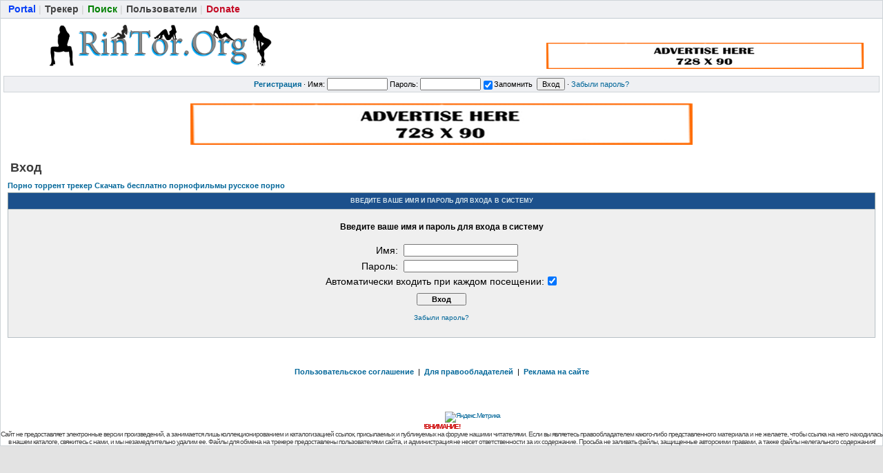

--- FILE ---
content_type: text/html; charset=UTF-8
request_url: https://rintor.org/login.php?redirect=/posting.php?mode=reply&t=2
body_size: 6152
content:
<!DOCTYPE html>
<html>
<head>
<meta name="yandex-verification" content="29f12ff007d1b5ff" />
<title>Вход - Порно торрент трекер Скачать бесплатно порнофильмы русское порно</title>
<!-- OpenGraph start -->
<meta property="og:site_name" content="Порно торрент трекер Скачать бесплатно порнофильмы русское порно" />
<meta property="og:title" content="Вход - Порно торрент трекер Скачать бесплатно порнофильмы русское порно" />
<meta property="og:type" content="article" />
<!-- OpenGraph end -->
<meta http-equiv="Content-Type" content="text/html; charset=UTF-8" />
<meta name="Content-Style-Type" content="text/css" />
<meta property="og:image" content="https://rintor.org/styles/images/logo/logo.png" />
<meta name="description" content="Порно торрент, трекер, Скачать бесплатно, порнофильмы, русское порно, русские ролики, porno, мультфильмы, HD порно, игры, порно фото" />
<meta name="keywords" content="порноторрент, трекер, торрент, torrent, порно, Анал, Беременная, Орал, Любительское, Минет, Отсос, БДСМ, Amateur, Gonzo, Anal, Pregnant, Interracial, Threesomes, Squirt, Oral, Blowjob, Cumshots, Creampie, Bukkake, Roleplay, Incest, Gangbang, Animation, Bisex, Shemale, Lesbian" />

<link rel="stylesheet" href="https://rintor.org/styles/templates/default/css/main.css?v=1" type="text/css">
<link rel="shortcut icon" href="https://rintor.org/favicon.ico" type="image/x-icon">
<link rel="search" type="application/opensearchdescription+xml" href="https://rintor.org/opensearch_desc.xml" title="Порно торрент трекер Скачать бесплатно порнофильмы русское порно (Forum)" />
<link rel="search" type="application/opensearchdescription+xml" href="https://rintor.org/opensearch_desc_bt.xml" title="Порно торрент трекер Скачать бесплатно порнофильмы русское порно (Tracker)" />

<script type="text/javascript" src="https://rintor.org/styles/js/jquery.pack.js?v=1"></script>
<script type="text/javascript" src="https://rintor.org/styles/js/main.js?v=1"></script>

	<script type="text/javascript" src="https://rintor.org/styles/js/MrScrollUp.js?v=1"></script>


<script type="text/javascript">
var BB_ROOT      = "./";
var cookieDomain = ".rintor.org";
var cookiePath   = "/";
var cookiePrefix = "bb_";
var cookieSecure = "1";
var LOGGED_IN    = 0;
var IWP          = 'HEIGHT=510,WIDTH=780,resizable=yes';
var IWP_US       = 'HEIGHT=250,WIDTH=400,resizable=yes';
var IWP_SM       = 'HEIGHT=420,WIDTH=470,resizable=yes,scrollbars=yes';

var user = {
	opt_js: {},

	set: function (opt, val, days, reload) {
		this.opt_js[opt] = val;
		setCookie('opt_js', $.toJSON(this.opt_js), days);
		if (reload) {
			window.location.reload();
		}
	}
};


var ajax = new Ajax('https://rintor.org/ajax.php', 'POST', 'json');

function getElText (e)
{
	var t = '';
	if (e.textContent !== undefined) { t = e.textContent; } else if (e.innerText !== undefined) { t = e.innerText; } else { t = jQuery(e).text(); }
	return t;
}
function escHTML (txt)
{
	return txt.replace(/</g, '&lt;');
}

function cfm (txt)
{
	return window.confirm(txt);
}
function post2url (url, params) {
	params = params || {};
	var f = document.createElement('form');
	f.setAttribute('method', 'post');
	f.setAttribute('action', url);
	params['form_token'] = '';
	for (var k in params) {
		var h = document.createElement('input');
		h.setAttribute('type', 'hidden');
		h.setAttribute('name', k);
		h.setAttribute('value', params[k]);
		f.appendChild(h);
	}
	document.body.appendChild(f);
	f.submit();
	return false;
}
</script>

<!--[if gte IE 7]><style type="text/css">
input[type="checkbox"] { margin-bottom: -1px; }
</style><![endif]-->

<!--[if IE]><style type="text/css">
.post-hr { margin: 2px auto; }
.fieldsets div > p { margin-bottom: 0; }
</style><![endif]-->

<style type="text/css">
	.menu-sub, #ajax-loading, #ajax-error, var.ajax-params, .sp-title, .q-post { display: none; }
</style>
</head>

<body>
<!--реклама старт-->
<!-- Tssp-->
<script type="text/javascript" data-cfasync="false">
/*<![CDATA[/* */
(function(){var q=window,y="e8973b51ca0f52df16e6f1a16b9a6332",a=[["siteId",974*193-218+3761393],["minBid",0],["popundersPerIP","0:1"],["delayBetween",0],["default",false],["defaultPerDay",0],["topmostLayer","auto"]],n=["d3d3LnhhZHNtYXJ0LmNvbS92QWVyL0dMeHZkQS9xZGVjaW1hbC5taW4uanM=","ZDExZW5xMnJ5bXkweWwuY2xvdWRmcm9udC5uZXQvdXNlYW1sZXNzLWltbXV0YWJsZS5wcm9kdWN0aW9uLm1pbi5qcw==","d3d3LmdvaGhuZXhrcmdkei5jb20vb3FuL1NzQ0ovcGRlY2ltYWwubWluLmpz","d3d3Lm9tZ3ljbGhjY2NjZS5jb20veXNlYW1sZXNzLWltbXV0YWJsZS5wcm9kdWN0aW9uLm1pbi5qcw=="],s=-1,o,l,k=function(){clearTimeout(l);s++;if(n[s]&&!(1795068312000<(new Date).getTime()&&1<s)){o=q.document.createElement("script");o.type="text/javascript";o.async=!0;var f=q.document.getElementsByTagName("script")[0];o.src="https://"+atob(n[s]);o.crossOrigin="anonymous";o.onerror=k;o.onload=function(){clearTimeout(l);q[y.slice(0,16)+y.slice(0,16)]||k()};l=setTimeout(k,5E3);f.parentNode.insertBefore(o,f)}};if(!q[y]){try{Object.freeze(q[y]=a)}catch(e){}k()}})();
/*]]>/* */
</script>
<!--реклама финиш-->


<div id="ajax-loading"></div><div id="ajax-error"></div>
<div id="preload" style="position: absolute; overflow: hidden; top: 0; left: 0; height: 1px; width: 1px;"></div>

<div id="body_container">

<!--******************-->
<!--======-->

<!--page_container-->
	<div id="MrScrollUp" style="display:none;"><div class="MrScrollUp1"></div><div class="MrScrollUp2"></div></div>

	<div id="page_container">

	<!--page_header-->
<div id="page_header">

<div id="old-browser-warn" style="background: #FFF227; padding: 8px 0 10px; text-align: center; font-size: 14px; display: none; ">
	<b>Вы используете устаревший браузер. Сайт может отображаться некорректно.</b>
</div>
<script>
if ( (typeof(window.opera) != "undefined" && window.opera.version() < 12) || (window.attachEvent && !window.addEventListener) /* IE < 9 */ ) {
	document.getElementById('old-browser-warn').style.display = '';
}
</script>

<!--main_nav-->
<div id="main-nav"  style="height: 17px;">
	<table style="width:100%;">
	<tr>
		<td class="nowrap">
			<a href="xxx.php"><b style="color: #073ff7;">Portal</b></a><span style="color:#CDCDCD;">|</span>
			<a href="tracker.php"><b>Трекер</b></a><span style="color:#CDCDCD;">|</span>
						<a href="search.php"><b style="color: green;">Поиск</b></a><span style="color:#CDCDCD;">|</span>
			<a href="memberlist.php"><b>Пользователи</b></a><span style="color:#CDCDCD;">|</span>
			<a rel="nofollow" href="https://rintor.org/viewtopic.php?t=17472" target="_blank"><b style="color: #c40b25;">Donate</b></a><span style="color:#CDCDCD;"></span>
		</td>
		<td class="nowrap" style="text-align:right;">
					</td>
	</tr>
	</table>
</div>
<!--/main_nav-->

<!--logo-->
<div id="logo">
	<a href="./index.php"><img src="styles/images/logo/logo.png" alt="Порно торрент трекер Скачать бесплатно порнофильмы русское порно" /></a>
	<div class="banner">
	<!--реклама старт-->
<a rel="nofollow" href="https://rintor.org/info.php?show=advert" target="_blank"><img src="https://rintor.org/styles/images/04.png"></a>
<!--реклама финиш-->
</div>
</div>
<!--/logo-->


<!--login form-->
<div class="topmenu">
	<table style="width:100%;">
		<tr>
			<td class="tCenter pad_2">
				<a href="profile.php?mode=register" id="register_link"><b>Регистрация</b></a> &#0183;
					<form action="login.php" method="post">
						Имя: <input type="text" name="login_username" size="12" tabindex="1" accesskey="l" />
						Пароль: <input type="password" name="login_password" size="12" tabindex="2" />
						<label title="Автоматически входить при каждом посещении"><input type="checkbox" name="autologin" value="1" tabindex="3" checked="checked" />Запомнить</label>&nbsp;
						<input type="submit" name="login" value="Вход" tabindex="4" />
					</form> &#0183;
				<a href="profile.php?mode=sendpassword">Забыли пароль?</a>
			</td>
		</tr>
	</table>
</div>
<!--/login form-->

</div>
<!--/page_header-->

<!--menus-->


<!--/menus-->
<div class="menu-sub" id="hi-poster">
	<table cellspacing="1" cellpadding="4">
	<tr>
		<th>Опции ленты новинок</th>
	</tr>
	<tr>
		<td>
			<fieldset id="ajax-topics">
			<legend>Настройка ленты</legend>
			<div class="pad_4">
				<label>
					<input type="checkbox"  checked="checked" 						onclick="user.set('poster_js', this.checked ? 1 : 0);"
					/>Показывать ленту постеров
				</label>
			</div>
			</fieldset>
						<fieldset id="user_hide_poster">
			<legend>Скрыть постеры из разделов</legend>
			<div id="h-poster-ctl" class="pad_4 nowrap">
				<form autocomplete="off">
									</form>
				<div class="spacer_6"></div>
				<div class="tCenter">
										<input id="sec_h_poster" type="button" onclick="set_h_poster();" style="width: 100px;" value="Отправить">
				    <script type="text/javascript">
					function set_h_poster ()
					{
						h_posters = [];
						$.each($('input.h-poster-cbx:checked'), function(i,el){
							h_posters.push( $(this).val() );
						});
						user.set('h_poster', h_posters.join('-'), 365, true);
					}
					</script>
				</div>
			</div>
			</fieldset>
					</td>
	</tr>
		</table>
</div>


<br>
<!--реклама старт-->
<center>
<a rel="nofollow" href="https://rintor.org/info.php?show=advert" target="_blank"><img src="https://rintor.org/styles/images/04.png"></a>
</center>
<!--реклама финиш-->
<!--page_content-->
<div id="page_content">
<table style="width: 100%;">
<tr>
<!--main_content-->
<td id="main_content">
	<div id="main_content_wrap">
		<div id="latest_news">
			<table style="width:100%;">
				<tr>
					
									</tr>
			</table>
		</div>

<!--=======================-->
<!--***********************-->


<!-- page_header.tpl END -->
<!-- module_xx.tpl START -->
<h1 class="pagetitle">Вход</h1>

<form action="login.php" method="post">

<input type="hidden" name="redirect" value="/posting.php?mode=reply&amp;t=2" />

<p class="nav"><a href="./index.php">Порно торрент трекер Скачать бесплатно порнофильмы русское порно</a></p>

<table class="forumline">
<tr>
	<th>Введите ваше имя и пароль для входа в систему</th>
</tr>
<tr>
	<td class="row1">

		<h4 class="tCenter mrg_16">Введите ваше имя и пароль для входа в систему</h4>
	
	<div class="mrg_16">
	<table class="borderless bCenter">
	<tr>
		<td width="35%" align="right">Имя:</td>
		<td><input type="text" class="post" name="login_username" size="25" maxlength="40" value="" tabindex="101" /></td>
	</tr>
	<tr>
		<td align="right">Пароль:</td>
		<td><input type="password" class="post" name="login_password" value="" tabindex="102" size="25" maxlength="32" /></td>
	</tr>
		<tr>
		<td colspan="2" class="tCenter nowrap">Автоматически входить при каждом посещении: <input type="checkbox" name="autologin" tabindex="103"checked="checked" /></td>
	</tr>
	<tr>
		<td colspan="2" class="tCenter pad_6"><input type="submit" name="login" class="bold long" value="Вход" /></td>
	</tr>
	<tr>
		<td colspan="2" align="center"><a href="profile.php?mode=sendpassword" class="small">Забыли пароль?</a></td>
	</tr>
	</table>
	</div>

	</td>
</tr>
</table>

</form>

	</div><!--/main_content_wrap-->
	</td><!--/main_content-->

	
	</tr></table>
	</div>
	<!--/page_content-->

	<!--page_footer-->
	<div id="page_footer">

		<div class="clear"></div>

		<br /><br />

		<div class="med bold tCenter">
						<a href="info.php?show=user_agreement" onclick="window.open(this.href, '', IWP); return false;">Пользовательское соглашение</a>
									<span class="normal">&nbsp;|&nbsp;</span>
			<a href="info.php?show=copyright_holders" onclick="window.open(this.href, '', IWP); return false;">Для правообладателей</a>
									<span class="normal">&nbsp;|&nbsp;</span>
			<a href="info.php?show=advert" onclick="window.open(this.href, '', IWP); return false;">Реклама на сайте</a>
					</div>
		<br />

		
		<div class="copyright tCenter">
			<br />
		</div>

	</div>
<div class="copyright tCenter">
<!--LiveInternet counter--><a href="//www.liveinternet.ru/click"
target="_blank"><img id="licnt67E8" width="88" height="31" style="border:0" 
title="LiveInternet: number of pageviews for 24 hours, of visitors for 24 hours and for today is shown"
src="[data-uri]"
alt=""/></a><script>(function(d,s){d.getElementById("licnt67E8").src=
"//counter.yadro.ru/hit?t14.5;r"+escape(d.referrer)+
((typeof(s)=="undefined")?"":";s"+s.width+"*"+s.height+"*"+
(s.colorDepth?s.colorDepth:s.pixelDepth))+";u"+escape(d.URL)+
";h"+escape(d.title.substring(0,150))+";"+Math.random()})
(document,screen)</script><!--/LiveInternet-->

<!-- Yandex.Metrika informer -->
<a href="https://metrika.yandex.ru/stat/?id=56436853&amp;from=informer"
target="_blank" rel="nofollow"><img src="https://informer.yandex.ru/informer/56436853/3_1_FFFFFFFF_EFEFEFFF_0_pageviews"
style="width:88px; height:31px; border:0;" alt="Яндекс.Метрика" title="Яндекс.Метрика: данные за сегодня (просмотры, визиты и уникальные посетители)" class="ym-advanced-informer" data-cid="56436853" data-lang="ru" /></a>
<!-- /Yandex.Metrika informer -->

<!-- Yandex.Metrika counter -->

<script type="text/javascript" >
   (function(m,e,t,r,i,k,a){m[i]=m[i]||function(){(m[i].a=m[i].a||[]).push(arguments)};
   m[i].l=1*new Date();k=e.createElement(t),a=e.getElementsByTagName(t)[0],k.async=1,k.src=r,a.parentNode.insertBefore(k,a)})
   (window, document, "script", "https://mc.yandex.ru/metrika/tag.js", "ym");

   ym(56436853, "init", {
        clickmap:true,
        trackLinks:true,
        accurateTrackBounce:true,
        webvisor:true,
        ecommerce:"dataLayer"
   });
</script>
<br/>
<noscript><div><img src="https://mc.yandex.ru/watch/56436853" style="position:absolute; left:-9999px;" alt="" /></div></noscript>
<!-- /Yandex.Metrika counter -->

</div>
	<div class="copyright tCenter">
		<b style="color:rgb(204,0,0);">!ВНИМАНИЕ!</b><br />
		Сайт не предоставляет электронные версии произведений, а занимается лишь коллекционированием и каталогизацией ссылок, присылаемых и публикуемых на форуме нашими читателями. Если вы являетесь правообладателем какого-либо представленного материала и не желаете, чтобы ссылка на него находилась в нашем каталоге, свяжитесь с нами, и мы незамедлительно удалим ее. Файлы для обмена на трекере предоставлены пользователями сайта, и администрация не несет ответственности за их содержание. Просьба не заливать файлы, защищенные авторскими правами, а также файлы нелегального содержания!	</div>

	<!--/page_footer -->

	</div>
	<!--/page_container -->



	</div><!--/body_container-->

	<script defer src="https://static.cloudflareinsights.com/beacon.min.js/vcd15cbe7772f49c399c6a5babf22c1241717689176015" integrity="sha512-ZpsOmlRQV6y907TI0dKBHq9Md29nnaEIPlkf84rnaERnq6zvWvPUqr2ft8M1aS28oN72PdrCzSjY4U6VaAw1EQ==" data-cf-beacon='{"version":"2024.11.0","token":"d7bef216cbfd425788cddf626e42e527","r":1,"server_timing":{"name":{"cfCacheStatus":true,"cfEdge":true,"cfExtPri":true,"cfL4":true,"cfOrigin":true,"cfSpeedBrain":true},"location_startswith":null}}' crossorigin="anonymous"></script>
</body>
	</html>


--- FILE ---
content_type: text/css
request_url: https://rintor.org/styles/templates/default/css/main.css?v=1
body_size: 308
content:
/*
 * TorrentPier – Bull-powered BitTorrent tracker engine
 *
 * @copyright Copyright (c) 2005-2018 TorrentPier (https://torrentpier.com)
 * @link      https://github.com/torrentpier/torrentpier for the canonical source repository
 * @license   https://github.com/torrentpier/torrentpier/blob/master/LICENSE MIT License
 */

@import "normalize.css";
@import "initial.css";
@import "ajax.css";
@import "alert.css";
@import "globals.css";
@import "images.css";
@import "main_content.css";
@import "menus.css";
@import "misc.css";
@import "page_content.css";
@import "page_footer.css";
@import "page_header.css";
@import "shortcuts.css";
@import "tablesorter.css";
@import "top.css";
@import "youtube.css";

#MrScrollUp div {
    width: 149px;
    overflow: hidden;
    position: absolute;
    left: 0;
    top: 0;
    margin: 0;
    padding: 0;
}

#MrScrollUp .MrScrollUp1 {
    background: url(../images/MrScrollUp.png) no-repeat -149px 0;
    opacity: 0;
    height: 250px;
    display: none;
    z-index: 1}

#MrScrollUp .MrScrollUp2 {
    background: transparent;
    cursor: pointer;
    display: block;
    z-index: 2;
    height: 150px;
}

#MrScrollUp {
    z-index: 11;
    width: 149px;
    height: 250px;
    display: block;
    overflow: hidden;
    cursor: default;
    position: fixed;
    right: 0;
    top: 95%;
    background: url(../images/MrScrollUp.png) no-repeat 0 0;
    margin: -125px 0 0;
    padding: 0;
}
.banner {
bottom: 25px;
position: absolute;
right: 20px;
}
td { 
    padding: 0px;
}
table { 
    border-spacing: 0px;
    border-collapse: separate;
}

--- FILE ---
content_type: text/css
request_url: https://rintor.org/styles/templates/default/css/globals.css
body_size: 3579
content:
/*
 * TorrentPier – Bull-powered BitTorrent tracker engine
 *
 * @copyright Copyright (c) 2005-2018 TorrentPier (https://torrentpier.com)
 * @link      https://github.com/torrentpier/torrentpier for the canonical source repository
 * @license   https://github.com/torrentpier/torrentpier/blob/master/LICENSE MIT License
 */

hr {
  height: 0;
  border: 0 solid #B7C0C5;
  border-top-width: 1px;
}

.hr1 {
  border-top: 1px #B7C0C5 solid;
}

form {
  display: inline;
}

label {
  cursor: pointer;
  white-space: nowrap;
}

img {
  border: 0;
}

wbr {
  display: inline-block;
}

.highlight {
  color: #FF0000;
  background: #FFFFE0;
}

/* ---------------------------------- *
     Links
 * ---------------------------------- */
:link:focus, :visited:focus {
  color: #DD6900;
}

:link {
  color: #006699;
  text-decoration: none !important;
}

:visited {
  color: #006699;
  text-decoration: none !important;
}

:link:hover, :visited:hover {
  color: #DD6900;
}

:link:active, :visited:active {
  color: #DD6900;
}

.a-like {
  color: #006699 !important;
  cursor: pointer;
}

.a-like:hover {
  color: #DD6900 !important;
  text-decoration: underline !important;
}

.colorAdmin, a.colorAdmin, a.colorAdmin:visited {
  color: #A00 !important;
}

.colorSuperMod, a.colorSuperMod, a.colorSuperMod:visited {
  color: #0080FF !important;
}

.colorMod, a.colorMod, a.colorMod:visited {
  color: #009900 !important;
}

.colorGroup, a.colorGroup, a.colorGroup:visited {
  color: #476996 !important;
}

.colorUser, a.colorUser, a.colorUser:visited {
  color: #006699 !important;
}

.colorCPH, a.colorCPH, a.colorCPH:visited {
  color: #0080FF !important;
}

.adm, a.adm, a.adm:visited {
  color: #800000;
  text-decoration: none;
  font-size: 11px;
}

a.leech, a.leechmed, a.leechsmall, a.leech:visited, a.leechmed:visited, a.leechsmall:visited {
  color: #800000;
  text-decoration: none;
}

a.seed, a.seedmed, a.seedsmall, a.seed:visited, a.seedmed:visited, a.seedsmall:visited {
  color: #006600;
  text-decoration: none;
}

a.points, a.pointsmed, a.pointssmall, a.points:visited, a.pointsmed:visited, a.pointssmall:visited, .points {
  color: blue;
  text-decoration: none;
}

/* Poster name in viewtopic */
.nick, .nick a {
  color: #005A88 !important;
  font-size: 13px;
  font-weight: bold;
  text-decoration: none;
}

/* Nav links */
.nav {
  margin: 0.3em 0;
  font-size: 11px;
  font-weight: bold;
}

.nav a {
  text-decoration: none;
}

.nav em {
  color: #660000;
  font-style: normal;
}

/* Topic titles */
.topictitle, a.topictitle {
  font-size: 11px;
  text-decoration: none;
  font-weight: bold;
}

.torTopic, a.torTopic {
  font-size: 11px;
  text-decoration: none;
}

a.topictitle:visited, a.torTopic:visited, a.tLink:visited {
  color: #444;
}

/* ---------------------------------- *
     Backgrounds
 * ---------------------------------- */
.row1, .row1 td {
  background: #EFEFEF;
}

.row2, .row2 td {
  background: #DEE3E7;
}

.row3, .row3 td {
  background: #D1D7DC;
}

.row4, .row4 td {
  background: #ECECEC;
}

.row5, .row5 td {
  background: #E7E7E7;
}

.row6, .row6 td {
  background: #DDDDDD;
}

.prow1 {
  background: #ECECEC;
}

.prow2 {
  background: #E7E7E7;
}

.prow3 {
  background: #DEE3E7;
}

.p-body tr {
  background: #ECECEC;
}

.p-body tr:hover {
  background: #DEE3E7;
}

/* ---------------------------------- *
     Headers
 * ---------------------------------- */
h1 {
  font-size: 18px;
  font-weight: bold;
  margin: 0.2em 0 0.5em;
}

h2 {
  font-size: 12px;
  font-weight: bold;
  margin: 0.2em 0 0.5em;
}

h3 {
  font-size: 13px;
  font-weight: bold;
  letter-spacing: 1px;
}

h4 {
  font-size: 12px;
  font-weight: bold;
}

h5 {
 font-size: 13px;
  font-weight: bold;
  letter-spacing: 1px;
}

h6 {
  font-size: 11px;
  font-weight: normal;
}

/* Page title and toptic title */
.maintitle, .pagetitle {
  font-family: "Trebuchet MS", Verdana, sans-serif;
  color: #3C3C3C;
  padding: 0 4px;
  margin: 0.2em 0 0.5em;
}

.maintitle a, .pagetitle a {
  text-decoration: none;
}

.maintitle {
  font-size: 22px;
}

/* ---------------------------------- *
     General text
 * ---------------------------------- */
.gen, .seed, .leech, .gen td {
  font-size: 12px;
}

.med, .genmed, .seedmed, .leechmed, .med td {
  font-size: 11px;
}

.small, .gensmall, .seedsmall, .leechsmall, .small td {
  font-size: 10px;
}

.tiny, .tiny td {
  font-size: 10px;
  letter-spacing: -1px;
}

td.gen {
  font-size: 12px !important;
}

td.med {
  font-size: 11px !important;
}

td.small {
  font-size: 10px !important;
}

.gen, .med, .genmed, .small, .gensmall {
  color: #000000;
}

a.gen, a.med, a.genmed, a.small, a.gensmall {
  color: #006699;
  text-decoration: none;
}

/* ---------------------------------- *
     Post elements
 * ---------------------------------- */
.post-align, .post-br, .post-hr, .postImgAligned {
  display: block;
}

.sp-wrap, .post-hr {
  margin: 8px auto;
}

.c-wrap, .q-wrap {
  margin: 8px auto;
}

.c-wrap, .q-wrap, .sp-wrap {
  width: 98%;
  clear: both;
}

.q-wrap .q-wrap, .sp-wrap .sp-wrap {
  margin: 2px auto 4px;
}

.c-head, .q-head {
  padding: 0 1px;
  font-size: 11px;
  color: #444444;
}

.c-body, .q, .sp-wrap, .sp-head, .sp-body {
  border: solid #C3CBD1;
  border-width: 1px 1px 1px 2px;
  clear: both;
}

.c-body, .q, .sp-body {
  padding: 2px 6px;
}

.c-head, .q-head, .sp-head {
  text-align: left !important;
}

.post-align {
  margin: 8px auto;
}

.post-br {
  line-height: 12px;
}

.post-b {
  font-weight: bold;
}

.post-u {
  text-decoration: underline;
}

.post-i {
  font-style: italic;
}

.post-s {
  text-decoration: line-through;
}

/* ---------------------------------- *
     Code blocks
 * ---------------------------------- */
.c-body {
  font-size: 13px;
  font-family: "Courier New", Courier, monospace;
  color: #006600;
  background: #FAFAFA;
}

/* ---------------------------------- *
     Quote blocks
 * ---------------------------------- */
.q {
  background: #FAFAFA;
  color: #2E2E2E;
  max-height: 350px;
  overflow: auto;
}

.q .q {
  background: #F5F5F5;
  max-height: 100%;
  overflow: visible;
}

.q .q .q {
  background: #FAFAFA;
}

.q .q .q .q {
  background: #F5F5F5;
}

.q .q .q .q .q {
  background: #FAFAFA;
}

.q .q .q .q .q .q {
  background: #F5F5F5;
}

/* ---------------------------------- *
    Spoiler
 * ---------------------------------- */
.sp-wrap {
  padding: 0;
  background: #E9E9E6;
  width: auto;
}

.sp-head {
  border-width: 0;
  font-size: 11px;
  padding: 1px 14px 3px;
  margin-left: 6px;
  line-height: 15px;
  font-weight: bold;
  color: #2A2A2A;
  cursor: pointer;
  width: auto;
}

.sp-body {
  border-width: 1px 0 0 0;
  display: none;
  font-weight: normal;
  background: #F5F5F5;
  border-bottom: 1px solid #C3CBD1;
}

.sp-fold {
  width: 98%;
  margin: 0 auto;
  text-align: right;
  font-size: 10px;
  color: #444444;
}

/* ---------------------------------- *
     List
 * ---------------------------------- */
.post_body ul, .post_body ol {
  margin: 8px auto 8px 8px;
}

.post_body li {
  margin: 0 4px 1px 24px;
}

ul[type="1"] {
  list-style-type: decimal;
}

ul[type="a"] {
  list-style-type: lower-alpha;
}

ul[type="i"] {
  list-style-type: lower-roman;
}

/* ---------------------------------- *
     Post images
 * ---------------------------------- */
img.smile, img.postImg {
  vertical-align: text-bottom;
}

img.postImg {
  margin: 2px 2px 0 0;
}

img.postImgAligned {
  margin: 4px 4px 2px;
}

var.img-left {
  float: left;
  clear: left;
}

var.img-right {
  float: right;
  clear: right;
}

/* ---------------------------------- *
     Other BBCode related
 * ---------------------------------- */
.post_body pre {
  border: none;
  background: transparent;
  padding: 0;
  margin: 0;
}

.post-pre {
  white-space: pre;
  font-family: monospace;
}

a.postLink-name, a.postLink-name:visited {
  text-decoration: none;
}

/* ---------------------------------- *
     Infoboxes
 * ---------------------------------- */
.infobox {
  border: 1px #B7C0C5 solid;
  background: #EFEFEF;
  padding: 1px;
}

.infobox h1 {
  background: #D1D7DC;
  font-size: 1.2em;
  padding: 0 0.6em 2px;
}

/* ---------------------------------- *
     Inputs, buttons, forms
 * ---------------------------------- */
input, textarea, select {
  font-family: Verdana, sans-serif;
}

input.post, textarea.post {}

select, input {
  font-size: 11px;
}

textarea {
  font-size: 12px;
}

input.mainoption, input.main, input.liteoption, input.lite {
  font-size: 11px;
  border: 1px solid;
  background: #FAFAFA;
  padding-left: 10px;
  padding-right: 10px;
}

input.mainoption, input.main {
  font-weight: bold;
}

/* The buttons used for bbCode styling in message post */
input.button, .buttons input {
  border: 1px solid;
  background: #F5F5F5;
}

input.long {
  padding-left: 20px;
  padding-right: 20px;
}

.buttons input:hover {
  border: 1px solid #DEDEDE;
  background: #FFF;
}

input.button, .buttons input, input.mainoption, input.main, input.liteoption, input.lite {
  color: #000000;
  border-color: #ABABAB;
}

input[type="checkbox"], input[type="radio"] {
  cursor: pointer;
  margin: 1px 2px 1px 1px;
  padding: 0;
  height: 13px;
  width: 13px;
  vertical-align: text-top;
  box-sizing: border-box;
  -moz-box-sizing: border-box;
}

input[disabled="disabled"] {
  color: #808080;
}

input.hint {
  color: #999999;
  font-style: italic;
  text-indent: 0.3em;
}

input.error {
  color: #FF0000;
  font-weight: bold;
}

input.found {
  font-weight: bold;
}

.cat input[type="text"] {
  background: #FCFCFC;
}

optgroup, option, fieldset, legend {
  font-family: Verdana, sans-serif;
}

optgroup {
  font-size: 11px;
  letter-spacing: 0;
  font-weight: bold;
  font-style: italic;
  color: #005A88;
  background: #DEE3E7;
}

optgroup option {
  color: #000000;
  background: #FFFFFF;
}

option {
  font-size: 11px;
}

legend {
  padding: 0 2px 2px;
  font-size: 11px;
  color: #000066;
}

legend a {
  text-decoration: none;
}

fieldset>legend {
  margin-left: 6px;
}

.root_forum {}

.has_sf {
  color: #333333;
  background: #F5F5F5;
  font-weight: bold;
}

input.pOrdSel {
  border: 0 solid #EFEFEF;
  width: 18px;
  overflow: hidden;
  color: #333333;
  background: transparent;
  font-size: 12px;
  font-family: Arial, sans-serif;
  cursor: pointer;
}

textarea.editor {
  display: block;
  width: 98%;
}

.fieldsets td {
  vertical-align: top;
  white-space: nowrap;
}

.fieldsets fieldset {
  margin: 4px 4px;
}

.fieldsets fieldset div {
  padding: 3px 6px 4px;
}

.fieldsets div p {
  margin-bottom: 1px;
}

.fieldsets div>p {
  margin-bottom: 2px;
}

.fieldsets .select {
  margin-bottom: 3px;
}

.fieldsets .radio {}

.fieldsets .chbox {}

.fieldsets .input {}

table.my_downloads {
  margin-bottom: 2px;
}

.my_downloads td {
  padding: 1px 8px 2px 0 !important;
}

select.text_color option {
  background: #ECECEC;
}

select.text_size option.em {
  font-weight: bold;
  background: #ECECEC;
}

.fldSet1 {
  margin: 2px 4px 1px 4px;
  padding: 0;
}

.fldSetCont1 {
  margin: 0;
  padding: 3px 8px 4px 8px;
}

.fldSetCont2 {
  margin: 0;
  padding: 2px 8px 4px 8px;
}

.fldSetCont3 {
  margin: 0;
  padding: 6px 8px 8px 8px;
}

.hl_only_new {
  color: #993300;
}

.select-action {
  background: #F5F5F5;
}

/* ---------------------------------- *
     Text replacement for buttons
 * ---------------------------------- */
.txtb, .txtb:link, .txtb:visited, .txtb:hover {
  color: #003366;
  font-size: 11px;
  text-decoration: none;
}

.txtb:hover {
  text-decoration: underline;
}

/* ---------------------------------- *
     Basic tables
 * ---------------------------------- */
.bodyline {
  background: #FFFFFF;
  border: 1px solid #A5AFB4;
}

.bodyline th {
  background: #71869F;
  color: #F0F8FF;
  font-weight: bold;
}

table.forumline {
  width: 100%;
  background: #B7C0C5;
  border-collapse: collapse;
  margin-left: auto;
  margin-right: auto;
  border-top: 1px solid #B7C0C5;
}

.forumline th {
  border: 1px solid #B7C0C5;
  border-top-color: #92A3A4;
  padding: 6px 3px 4px;
  color: #000000;
  background-color: #CFD4D8;
  font-size: 9px !important;
  text-transform: uppercase;
}

.forumline td {
  border: 1px solid #B7C0C5;
  border-width: 0 1px 1px;
}

.forumline th, .thHead {
  padding: 6px 8px 7px;
  text-align: center;
  color: #D5E4EC;
  font-size: 11px;
  font-weight: bold;
  background: #1C508C;
}

/* "lte IE 6" in page_header.tpl */
.forumline th:first-child {
  border-left-color: #92A3A4;
}

.forumline th:last-child {
  border-right-color: #92A3A4;
}

.forumline td {
  padding: 2px 4px 3px;
}

table.borderless th, table.borderless td {
  border: 0 none;
}

table.bordered {
  border-collapse: collapse;
  border: 1px solid #B7C0C5;
}

.bordered th, .bordered td {
  border: 1px solid #B7C0C5;
}

table.message {
  margin: 0 auto;
  width: 100%;
}

table.message td {
  padding: 16px;
  text-align: center;
  background: #EFEFEF;
}

.cat, td.cat, td.catTitle, td.catHead, td.catBottom {
  padding: 5px 4px 6px;
  background: #E0E5E9;
}

.catTitle {
  font-weight: bold;
  letter-spacing: 1px;
  color: #333333;
  text-align: center;
}

.catTitle a {
  text-decoration: none;
}

.catBottom {
  text-align: center;
}

#acp_main_nav .catTitle {
  padding: 2px 6px 3px;
  text-align: left;
  font-size: 11px;
  letter-spacing: 0;
}

.info_msg_wrap {
  margin: 12px 0;
}

table.info_msg {
  width: 100%;
  border: 1px solid #B7C0C5;
  background: #DEE3E7;
  margin: 0 auto;
}

table.info_msg .msg {
  border: 1px solid #B7C0C5;
  background: #EFEFEF;
  padding: 20px;
  text-align: center;
}

table.error {
  width: 100%;
  border: 2px solid #993300;
  background: #FFD4CC;
  margin: 0 auto;
}

table.error .msg {
  border: 1px solid #993300;
  background: #FAEBD7;
  padding: 20px;
  color: #A52A2A;
  text-align: center;
}

table.search_username {
  margin: 12px;
  width: 370px;
}

table.pm_box_size {
  width: 175px;
  margin: 8px 2px;
}

.pm_box_size .progress {
  background: #008000;
}

.pm_box_size b {
  font-size: 10px;
}

.pm_nav td {
  padding: 4px;
  font-size: 14px;
  font-weight: bold;
}

table.user_contacts th {
  text-align: right;
  white-space: nowrap;
}

.user_contacts td {
  text-align: left;
  padding: 2px 6px;
  white-space: nowrap;
}

table.user_details th {
  padding: 2px 6px;
  text-align: right;
  vertical-align: top;
}

.user_details td {
  width: 70%;
}

table.usercp_register h6 {
  margin: 0.3em 0.4em;
  color: #444444;
  line-height: 100%;
}

table.smilies td {
  padding: 3px;
  text-align: center;
}


--- FILE ---
content_type: text/css
request_url: https://rintor.org/styles/templates/default/css/page_content.css
body_size: 248
content:
/*
 * TorrentPier – Bull-powered BitTorrent tracker engine
 *
 * @copyright Copyright (c) 2005-2018 TorrentPier (https://torrentpier.com)
 * @link      https://github.com/torrentpier/torrentpier for the canonical source repository
 * @license   https://github.com/torrentpier/torrentpier/blob/master/LICENSE MIT License
 */

/* ---------------------------------- *
     Sidebar 1
 * ---------------------------------- */
#sidebar1 {
  margin-top: -8px;
  width: 210px;
  padding: 0 6px 0 3px;
  vertical-align: top;
}

#sidebar1 h3 {
  padding: 0 0 4px 0;
  margin: 8px 0 2px 0;
  color: #333333;
  text-indent: 0.5em;
  background: transparent url(../images/hr200_ltr_gradient.jpg) no-repeat left bottom;
}

#sidebar1 h3 a {
  color: #333333;
}

#sidebar1 h5 {
  padding: 2px 4px 5px;
}

#sidebar1 ul {
  margin: 6px 0 0 10px;
}

#sidebar1 li {
  margin-bottom: 2px;
  margin-left: 14px;
}

#sidebar1 a {
  text-decoration: none;
  color: #005A88;
}

/* ---------------------------------- *
     Sidebar 2
 * ---------------------------------- */
#sidebar2 {
  margin-top: -8px;
  width: 210px;
  padding: 0 6px 0 3px;
  vertical-align: top;
}

#sidebar2 h3 {
  padding: 0 0 4px 0;
  margin: 0 0 2px 0;
  color: #333333;
  text-indent: 0.5em;
  background: transparent url(../images/hr200_ltr_gradient.jpg) no-repeat left bottom;
}

#sidebar2 h3 a {
  color: #333333;
}

#sidebar2 h5 {
  padding: 2px 4px 5px;
}

#sidebar2 ul {
  margin: 6px 0 0 10px;
}

#sidebar2 li {
  margin-bottom: 2px;
  margin-left: 14px;
}

#sidebar2 a {
  text-decoration: none;
  color: #005A88;
}

/* User ratio */
#user_ratio {
  padding: 1px 6px 0 0;
  font-size: 11px;
}

#user_ratio td {
  padding: 1px 6px 1px 6px;
  font-size: 11px;
}

#tr_main_cats {}

/* Main tracker categories list */
#tr_main_cats ul {
  list-style-image: url(../images/arrow1.gif);
}

#tr_main_cats li {
  margin-bottom: 3px;
  margin-left: 11px;
  font-size: 11px;
  font-weight: bold;
  line-height: 110%;
}

#author-rel a {
  color: #800000;
}


--- FILE ---
content_type: text/css
request_url: https://rintor.org/styles/templates/default/css/page_footer.css
body_size: -256
content:
.bottom_info{font-size:11px}.copyright{font-size:10px;color:#444;letter-spacing:-1px}.copyright a{text-decoration:none}#timezone{float:right;text-align:right;white-space:nowrap;font-size:10px;line-height:110%;color:#333}.tz_time{font-family:"Courier New",Courier,monospace;font-size:11px}#f_icons_legend{margin:4px auto}

--- FILE ---
content_type: text/css
request_url: https://rintor.org/styles/templates/default/css/youtube.css
body_size: 918
content:
.Panels{z-index:200;top:50%;left:50%;background-attachment:fixed,scroll;background:url(../images/aerobg.png),-moz-linear-gradient(top,rgba(200,200,200,0.4) 0,rgba(255,255,255,1) 100%);background:url(../images/aerobg.png),-webkit-gradient(linear,left top,left bottom,color-stop(0,rgba(200,200,200,0.4)),color-stop(100%,rgba(255,255,255,1)));background:url(../images/aerobg.png),-webkit-linear-gradient(top,rgba(200,200,200,0.4) 0,rgba(255,255,255,1) 100%);background:url(../images/aerobg.png),-o-linear-gradient(top,rgba(200,200,200,0.4) 0,rgba(255,255,255,1) 100%);background:url(../images/aerobg.png),-ms-linear-gradient(top,rgba(200,200,200,0.4) 0,rgba(255,255,255,1) 100%);filter:progid:DXImageTransform.Microsoft.gradient(startColorstr='#66c8c8c8',endColorstr='#ffffff',GradientType=0);background:url(../images/aerobg.png),linear-gradient(top,rgba(200,200,200,0.4) 0,rgba(255,255,255,1) 100%);background-size:cover;-moz-background-size:cover;-webkit-background-size:cover;border:1px solid gray;border-radius:3px;-moz-border-radius:3px;-webkit-border-radius:3px;box-shadow:0 2px 5px rgba(0,0,0,0.3),0 0 1px #FFF inset;-moz-box-shadow:0 2px 5px rgba(0,0,0,0.3),0 0 1px #FFF inset;-webkit-box-shadow:0 2px 5px rgba(0,0,0,0.3),0 0 1px #FFF inset;position:fixed;max-width:99%;min-width:100px;min-height:24px;overflow:hidden;margin:1px}.Panels.Minimized{position:relative;top:auto !important;left:auto !important;float:left;max-width:200px;height:24px !important;margin:0 !important}.PanelsButton{float:right;overflow:hidden;margin:5px 5px 0 10px}.PanelsClose{color:#069;cursor:pointer}.PanelsClose:hover{color:#dd6900;text-decoration:underline !important}.PanelsTitle{overflow:hidden;white-space:nowrap;max-height:20px;font-weight:700}.Panels.Minimized .PanelsTitle.Hidden{display:block}.PanelsTitle,.PanelsMenu{padding:5px 5px 0}.Panels.Minimized .PanelsTitle,.Panels.Minimized .PanelsMenu{cursor:inherit}.PanelsContent,.PanelsFooter{border-top:1px dashed #a9a9a9;clear:both;margin:5px 0 0;padding:5px}#PanelsDock{bottom:0;left:0;position:fixed;padding:0 0 0 5px}#PanelsDockToggle{border:1px solid gray;box-shadow:0 2px 5px rgba(0,0,0,0.3),0 0 1px #FFF inset;-moz-box-shadow:0 2px 5px rgba(0,0,0,0.3),0 0 1px #FFF inset;-webkit-box-shadow:0 2px 5px rgba(0,0,0,0.3),0 0 1px #FFF inset;float:left;border-radius:0 3px 3px 0;-moz-border-radius:0 3px 3px 0;-webkit-border-radius:0 3px 3px 0;margin:1px 1px 1px 0;padding:4px 10px}.Panels.Minimized .PanelsMenu,.Panels.Minimized .PanelsContent,.Panels.Minimized .PanelsFooter,.PanelsTitle.Hidden,.PanelsMenu.Hidden{display:none}span.button{background-image:url(../images/def_button.png)}span.button:hover{background-image:url(../images/def_button_light.png)}span.YTLink{background-color:gray;border:1px solid #333;display:inline-block;font-weight:bold;padding:2px 2px 2px 5px;margin:1px 2px -6px;border-radius:3px;-moz-border-radius:3px;-webkit-border-radius:3px}span.YTLinkButton{background-color:#008500;border:1px solid #333;color:white;display:inline-block;float:right;margin:-3px -3px -3px 4px;padding:2px 4px;-webkit-border-top-right-radius:3px;-webkit-border-bottom-right-radius:3px;-moz-border-radius-topright:3px;-moz-border-radius-bottomright:3px;border-top-right-radius:3px;border-bottom-right-radius:3px;cursor:url(../images/link_help.cur),pointer}span.YTLink a.postLink{color:white;float:left}span#autocomplete{cursor:pointer;color:#069;font:12px Arial,sans-serif}div#autocomplete_popup{position:fixed;z-index:999;width:300px;height:100px;background:#fff;text-align:center;display:none;border:1px solid #b7c0c5}div#autocomplete_popup div.relative{position:relative;width:300px;height:100px}div#autocomplete_popup div.title{background:#1c508c;color:#d5e4ec;font-size:11px;font-weight:bold;padding:6px 8px 7px}div#autocomplete_popup div.close{position:absolute;right:7px;cursor:pointer;top:7px;color:red;font-weight:bold;width:12px;height:12px;background:url("../../../images/bad.gif") transparent no-repeat}div#autocomplete_popup input{font-size:16px;margin:20px 0 0;width:83px}div#autocomplete_popup span.regenerate{width:16px;height:16px;margin:24px 0 0 8px;background:url("../../../images/pic_loading.gif") transparent no-repeat;cursor:pointer;display:inline-block}